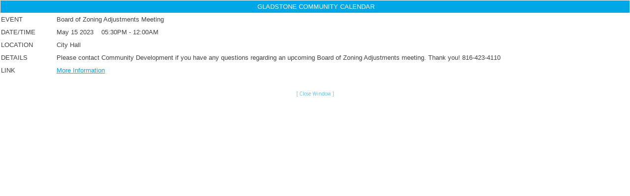

--- FILE ---
content_type: text/html; charset=UTF-8
request_url: https://www.gladstone.mo.us/calpopup.php?id=2892&start=2023-05-15%2017:30:00
body_size: 1751
content:
<html>
<head><title>City of Gladstone</title>

<link rel="stylesheet" href="assets/css/main.css" />


<style>
#taxes
{
font-family:"Trebuchet MS", Arial, Helvetica, sans-serif;
border-collapse:collapse;
width: 100%;
}
table, td, th
{
border: 1px solid #fff;
padding: 1px;
}
th
{
font-size:0.8em;
text-align:center;
padding-top:5px;
padding-bottom:4px;
background-color:#00a7e6;
color:#ffffff;
}
td
{
font-size:1.0em;
}
table.top
{
verticle-align:top;
}
tr.alt td
{
color:#000;
background-color:#EAF2D2;
}

.HL { background: #BCE954; color: #000000; }

</style>

</head>
<body>

<table id='taxes'><tr bgcolor='#00a7e6'><td colspan=3'><div align='center'>&nbsp;<font color='#ffffff'>GLADSTONE COMMUNITY CALENDAR</font></div></td></tr><tr><td valign='top' class='popup_td'>EVENT</td><td>&nbsp;&nbsp;&nbsp;</td><td class='popup_td'>Board of Zoning Adjustments Meeting</td></tr><tr><td valign='top' class='popup_td'>DATE/TIME</td><td>&nbsp;&nbsp;&nbsp;</td><td class='popup_td'><font size='2'><b>May 15 2023 &nbsp;&nbsp;&nbsp;05:30PM - 12:00AM</b></font></td></tr><tr><td valign='top' class='popup_td'>LOCATION</td><td>&nbsp;&nbsp;&nbsp;</td><td class='popup_td'><b>City Hall</b></td></tr><tr><td valign='top' class='popup_td'>DETAILS</td><td>&nbsp;&nbsp;&nbsp;</td><td class='popup_td'><b>Please contact Community Development if you have any questions regarding an upcoming Board of Zoning Adjustments meeting. Thank you! 816-423-4110</b></td></tr><tr><td valign='top' class='popup_td'>LINK</td><td>&nbsp;&nbsp;&nbsp;</td><td class='popup_td'><a href='1' target='_blank'><u>More Information</u></a></td></tr></table>
<br><div align='center'><a href='JavaScript:window.close()'><font size='1'>[ Close Window ]</font></a></div>

</body>
</html>


--- FILE ---
content_type: text/css
request_url: https://www.gladstone.mo.us/assets/css/main.css
body_size: 48576
content:
@import url("https://fonts.googleapis.com/css?family=Open+Sans:300,300italic,400,400italic");
@import url("font-awesome.min.css");

/*
	Apex by Pixelarity
	pixelarity.com @pixelarity
	License: pixelarity.com/license
*/

/* Reset */

	html, body, div, span, applet, object, iframe, h1, h2, h3, h4, h5, h6, p, blockquote, pre, a, abbr, acronym, address, big, cite, code, del, dfn, em, img, ins, kbd, q, s, samp, small, strike, strong, sub, sup, tt, var, b, u, i, center, dl, dt, dd, ol, ul, li, fieldset, form, label, legend, table, caption, tbody, tfoot, thead, tr, th, td, article, aside, canvas, details, embed, figure, figcaption, footer, header, hgroup, menu, nav, output, ruby, section, summary, time, mark, audio, video {
		margin: 0;
		padding: 0;
		border: 0;
		font-size: 100%;
		font: inherit;
		vertical-align: baseline;
	}

	article, aside, details, figcaption, figure, footer, header, hgroup, menu, nav, section {
		display: block;
	}

	body {
		line-height: 1;
	}

	ol, ul {
		list-style: none;
	}

	blockquote, q {
		quotes: none;
	}

	blockquote:before, blockquote:after, q:before, q:after {
		content: '';
		content: none;
	}

	table {
		border-collapse: collapse;
		border-spacing: 0;
	}

	body {
		-webkit-text-size-adjust: none;
	}

/* Box Model */

	*, *:before, *:after {
		-moz-box-sizing: border-box;
		-webkit-box-sizing: border-box;
		box-sizing: border-box;
	}

/* Containers */

	.container {
		margin-left: auto;
		margin-right: auto;
	}

	.container.\31 25\25 {
		width: 100%;
		max-width: 1200px;
		min-width: 960px;
	}

	.container.\37 5\25 {
		width: 720px;
	}

	.container.\35 0\25 {
		width: 480px;
	}

	.container.\32 5\25 {
		width: 240px;
	}

	.container {
		width: 960px;
	}

	@media screen and (min-width: 737px) {

		.container.\31 25\25 {
			width: 100%;
			max-width: 1500px;
			min-width: 1200px;
		}

		.container.\37 5\25 {
			width: 900px;
		}

		.container.\35 0\25 {
			width: 600px;
		}

		.container.\32 5\25 {
			width: 300px;
		}

		.container {
			width: 1200px;
		}

	}

	@media screen and (min-width: 737px) and (max-width: 1200px) {

		.container.\31 25\25 {
			width: 100%;
			max-width: 1250px;
			min-width: 1000px;
		}

		.container.\37 5\25 {
			width: 750px;
		}

		.container.\35 0\25 {
			width: 500px;
		}

		.container.\32 5\25 {
			width: 250px;
		}

		.container {
			width: 1000px;
		}

	}

	@media screen and (max-width: 736px) {

		.container.\31 25\25 {
			width: 100%;
			max-width: 125%;
			min-width: 100%;
		}

		.container.\37 5\25 {
			width: 75%;
		}

		.container.\35 0\25 {
			width: 50%;
		}

		.container.\32 5\25 {
			width: 25%;
		}

		.container {
			width: 100% !important;
		}

	}

/* Grid */

	.row {
		border-bottom: solid 1px transparent;
		-moz-box-sizing: border-box;
		-webkit-box-sizing: border-box;
		box-sizing: border-box;
	}

	.row > * {
		float: left;
		-moz-box-sizing: border-box;
		-webkit-box-sizing: border-box;
		box-sizing: border-box;
	}

	.row:after, .row:before {
		content: '';
		display: block;
		clear: both;
		height: 0;
	}

	.row.uniform > * > :first-child {
		margin-top: 0;
	}

	.row.uniform > * > :last-child {
		margin-bottom: 0;
	}

	.row.\30 \25 > * {
		padding: 0 0 0 0px;
	}

	.row.\30 \25 {
		margin: 0 0 -1px 0px;
	}

	.row.uniform.\30 \25 > * {
		padding: 0px 0 0 0px;
	}

	.row.uniform.\30 \25 {
		margin: 0px 0 -1px 0px;
	}

	.row > * {
		padding: 0 0 0 40px;
	}

	.row {
		margin: 0 0 -1px -40px;
	}

	.row.uniform > * {
		padding: 40px 0 0 40px;
	}

	.row.uniform {
		margin: -40px 0 -1px -40px;
	}

	.row.\32 00\25 > * {
		padding: 0 0 0 80px;
	}

	.row.\32 00\25 {
		margin: 0 0 -1px -80px;
	}

	.row.uniform.\32 00\25 > * {
		padding: 80px 0 0 80px;
	}

	.row.uniform.\32 00\25 {
		margin: -80px 0 -1px -80px;
	}

	.row.\31 50\25 > * {
		padding: 0 0 0 60px;
	}

	.row.\31 50\25 {
		margin: 0 0 -1px -60px;
	}

	.row.uniform.\31 50\25 > * {
		padding: 60px 0 0 60px;
	}

	.row.uniform.\31 50\25 {
		margin: -60px 0 -1px -60px;
	}

	.row.\35 0\25 > * {
		padding: 0 0 0 20px;
	}

	.row.\35 0\25 {
		margin: 0 0 -1px -20px;
	}

	.row.uniform.\35 0\25 > * {
		padding: 20px 0 0 20px;
	}

	.row.uniform.\35 0\25 {
		margin: -20px 0 -1px -20px;
	}

	.row.\32 5\25 > * {
		padding: 0 0 0 10px;
	}

	.row.\32 5\25 {
		margin: 0 0 -1px -10px;
	}

	.row.uniform.\32 5\25 > * {
		padding: 10px 0 0 10px;
	}

	.row.uniform.\32 5\25 {
		margin: -10px 0 -1px -10px;
	}

	.\31 2u, .\31 2u\24 {
		width: 100%;
		clear: none;
		margin-left: 0;
	}

	.\31 1u, .\31 1u\24 {
		width: 91.6666666667%;
		clear: none;
		margin-left: 0;
	}

	.\31 0u, .\31 0u\24 {
		width: 83.3333333333%;
		clear: none;
		margin-left: 0;
	}

	.\39 u, .\39 u\24 {
		width: 75%;
		clear: none;
		margin-left: 0;
	}

	.\38 u, .\38 u\24 {
		width: 66.6666666667%;
		clear: none;
		margin-left: 0;
	}

	.\37 u, .\37 u\24 {
		width: 58.3333333333%;
		clear: none;
		margin-left: 0;
	}

	.\36 u, .\36 u\24 {
		width: 50%;
		clear: none;
		margin-left: 0;
	}

	.\35 u, .\35 u\24 {
		width: 41.6666666667%;
		clear: none;
		margin-left: 0;
	}

	.\34 u, .\34 u\24 {
		width: 33.3333333333%;
		clear: none;
		margin-left: 0;
	}

	.\33 u, .\33 u\24 {
		width: 25%;
		clear: none;
		margin-left: 0;
	}

	.\32 u, .\32 u\24 {
		width: 16.6666666667%;
		clear: none;
		margin-left: 0;
	}

	.\31 u, .\31 u\24 {
		width: 8.3333333333%;
		clear: none;
		margin-left: 0;
	}

	.\31 2u\24 + *,
	.\31 1u\24 + *,
	.\31 0u\24 + *,
	.\39 u\24 + *,
	.\38 u\24 + *,
	.\37 u\24 + *,
	.\36 u\24 + *,
	.\35 u\24 + *,
	.\34 u\24 + *,
	.\33 u\24 + *,
	.\32 u\24 + *,
	.\31 u\24 + * {
		clear: left;
	}

	.\-11u {
		margin-left: 91.66667%;
	}

	.\-10u {
		margin-left: 83.33333%;
	}

	.\-9u {
		margin-left: 75%;
	}

	.\-8u {
		margin-left: 66.66667%;
	}

	.\-7u {
		margin-left: 58.33333%;
	}

	.\-6u {
		margin-left: 50%;
	}

	.\-5u {
		margin-left: 41.66667%;
	}

	.\-4u {
		margin-left: 33.33333%;
	}

	.\-3u {
		margin-left: 25%;
	}

	.\-2u {
		margin-left: 16.66667%;
	}

	.\-1u {
		margin-left: 8.33333%;
	}

	@media screen and (min-width: 737px) {

		.row > * {
			padding: 25px 0 0 25px;
		}

		.row {
			margin: -25px 0 -1px -25px;
		}

		.row.uniform > * {
			padding: 25px 0 0 25px;
		}

		.row.uniform {
			margin: -25px 0 -1px -25px;
		}

		.row.\32 00\25 > * {
			padding: 50px 0 0 50px;
		}

		.row.\32 00\25 {
			margin: -50px 0 -1px -50px;
		}

		.row.uniform.\32 00\25 > * {
			padding: 50px 0 0 50px;
		}

		.row.uniform.\32 00\25 {
			margin: -50px 0 -1px -50px;
		}

		.row.\31 50\25 > * {
			padding: 37.5px 0 0 37.5px;
		}

		.row.\31 50\25 {
			margin: -37.5px 0 -1px -37.5px;
		}

		.row.uniform.\31 50\25 > * {
			padding: 37.5px 0 0 37.5px;
		}

		.row.uniform.\31 50\25 {
			margin: -37.5px 0 -1px -37.5px;
		}

		.row.\35 0\25 > * {
			padding: 12.5px 0 0 12.5px;
		}

		.row.\35 0\25 {
			margin: -12.5px 0 -1px -12.5px;
		}

		.row.uniform.\35 0\25 > * {
			padding: 12.5px 0 0 12.5px;
		}

		.row.uniform.\35 0\25 {
			margin: -12.5px 0 -1px -12.5px;
		}

		.row.\32 5\25 > * {
			padding: 6.25px 0 0 6.25px;
		}

		.row.\32 5\25 {
			margin: -6.25px 0 -1px -6.25px;
		}

		.row.uniform.\32 5\25 > * {
			padding: 6.25px 0 0 6.25px;
		}

		.row.uniform.\32 5\25 {
			margin: -6.25px 0 -1px -6.25px;
		}

		.\31 2u\28desktop\29, .\31 2u\24\28desktop\29 {
			width: 100%;
			clear: none;
			margin-left: 0;
		}

		.\31 1u\28desktop\29, .\31 1u\24\28desktop\29 {
			width: 91.6666666667%;
			clear: none;
			margin-left: 0;
		}

		.\31 0u\28desktop\29, .\31 0u\24\28desktop\29 {
			width: 83.3333333333%;
			clear: none;
			margin-left: 0;
		}

		.\39 u\28desktop\29, .\39 u\24\28desktop\29 {
			width: 75%;
			clear: none;
			margin-left: 0;
		}

		.\38 u\28desktop\29, .\38 u\24\28desktop\29 {
			width: 66.6666666667%;
			clear: none;
			margin-left: 0;
		}

		.\37 u\28desktop\29, .\37 u\24\28desktop\29 {
			width: 58.3333333333%;
			clear: none;
			margin-left: 0;
		}

		.\36 u\28desktop\29, .\36 u\24\28desktop\29 {
			width: 50%;
			clear: none;
			margin-left: 0;
		}

		.\35 u\28desktop\29, .\35 u\24\28desktop\29 {
			width: 41.6666666667%;
			clear: none;
			margin-left: 0;
		}

		.\34 u\28desktop\29, .\34 u\24\28desktop\29 {
			width: 33.3333333333%;
			clear: none;
			margin-left: 0;
		}

		.\33 u\28desktop\29, .\33 u\24\28desktop\29 {
			width: 25%;
			clear: none;
			margin-left: 0;
		}

		.\32 u\28desktop\29, .\32 u\24\28desktop\29 {
			width: 16.6666666667%;
			clear: none;
			margin-left: 0;
		}

		.\31 u\28desktop\29, .\31 u\24\28desktop\29 {
			width: 8.3333333333%;
			clear: none;
			margin-left: 0;
		}

		.\31 2u\24\28desktop\29 + *,
		.\31 1u\24\28desktop\29 + *,
		.\31 0u\24\28desktop\29 + *,
		.\39 u\24\28desktop\29 + *,
		.\38 u\24\28desktop\29 + *,
		.\37 u\24\28desktop\29 + *,
		.\36 u\24\28desktop\29 + *,
		.\35 u\24\28desktop\29 + *,
		.\34 u\24\28desktop\29 + *,
		.\33 u\24\28desktop\29 + *,
		.\32 u\24\28desktop\29 + *,
		.\31 u\24\28desktop\29 + * {
			clear: left;
		}

		.\-11u\28desktop\29 {
			margin-left: 91.66667%;
		}

		.\-10u\28desktop\29 {
			margin-left: 83.33333%;
		}

		.\-9u\28desktop\29 {
			margin-left: 75%;
		}

		.\-8u\28desktop\29 {
			margin-left: 66.66667%;
		}

		.\-7u\28desktop\29 {
			margin-left: 58.33333%;
		}

		.\-6u\28desktop\29 {
			margin-left: 50%;
		}

		.\-5u\28desktop\29 {
			margin-left: 41.66667%;
		}

		.\-4u\28desktop\29 {
			margin-left: 33.33333%;
		}

		.\-3u\28desktop\29 {
			margin-left: 25%;
		}

		.\-2u\28desktop\29 {
			margin-left: 16.66667%;
		}

		.\-1u\28desktop\29 {
			margin-left: 8.33333%;
		}

	}

	@media screen and (min-width: 737px) and (max-width: 1200px) {

		.row > * {
			padding: 25px 0 0 25px;
		}

		.row {
			margin: -25px 0 -1px -25px;
		}

		.row.uniform > * {
			padding: 25px 0 0 25px;
		}

		.row.uniform {
			margin: -25px 0 -1px -25px;
		}

		.row.\32 00\25 > * {
			padding: 50px 0 0 50px;
		}

		.row.\32 00\25 {
			margin: -50px 0 -1px -50px;
		}

		.row.uniform.\32 00\25 > * {
			padding: 50px 0 0 50px;
		}

		.row.uniform.\32 00\25 {
			margin: -50px 0 -1px -50px;
		}

		.row.\31 50\25 > * {
			padding: 37.5px 0 0 37.5px;
		}

		.row.\31 50\25 {
			margin: -37.5px 0 -1px -37.5px;
		}

		.row.uniform.\31 50\25 > * {
			padding: 37.5px 0 0 37.5px;
		}

		.row.uniform.\31 50\25 {
			margin: -37.5px 0 -1px -37.5px;
		}

		.row.\35 0\25 > * {
			padding: 12.5px 0 0 12.5px;
		}

		.row.\35 0\25 {
			margin: -12.5px 0 -1px -12.5px;
		}

		.row.uniform.\35 0\25 > * {
			padding: 12.5px 0 0 12.5px;
		}

		.row.uniform.\35 0\25 {
			margin: -12.5px 0 -1px -12.5px;
		}

		.row.\32 5\25 > * {
			padding: 6.25px 0 0 6.25px;
		}

		.row.\32 5\25 {
			margin: -6.25px 0 -1px -6.25px;
		}

		.row.uniform.\32 5\25 > * {
			padding: 6.25px 0 0 6.25px;
		}

		.row.uniform.\32 5\25 {
			margin: -6.25px 0 -1px -6.25px;
		}

		.\31 2u\28tablet\29, .\31 2u\24\28tablet\29 {
			width: 100%;
			clear: none;
			margin-left: 0;
		}

		.\31 1u\28tablet\29, .\31 1u\24\28tablet\29 {
			width: 91.6666666667%;
			clear: none;
			margin-left: 0;
		}

		.\31 0u\28tablet\29, .\31 0u\24\28tablet\29 {
			width: 83.3333333333%;
			clear: none;
			margin-left: 0;
		}

		.\39 u\28tablet\29, .\39 u\24\28tablet\29 {
			width: 75%;
			clear: none;
			margin-left: 0;
		}

		.\38 u\28tablet\29, .\38 u\24\28tablet\29 {
			width: 66.6666666667%;
			clear: none;
			margin-left: 0;
		}

		.\37 u\28tablet\29, .\37 u\24\28tablet\29 {
			width: 58.3333333333%;
			clear: none;
			margin-left: 0;
		}

		.\36 u\28tablet\29, .\36 u\24\28tablet\29 {
			width: 50%;
			clear: none;
			margin-left: 0;
		}

		.\35 u\28tablet\29, .\35 u\24\28tablet\29 {
			width: 41.6666666667%;
			clear: none;
			margin-left: 0;
		}

		.\34 u\28tablet\29, .\34 u\24\28tablet\29 {
			width: 33.3333333333%;
			clear: none;
			margin-left: 0;
		}

		.\33 u\28tablet\29, .\33 u\24\28tablet\29 {
			width: 25%;
			clear: none;
			margin-left: 0;
		}

		.\32 u\28tablet\29, .\32 u\24\28tablet\29 {
			width: 16.6666666667%;
			clear: none;
			margin-left: 0;
		}

		.\31 u\28tablet\29, .\31 u\24\28tablet\29 {
			width: 8.3333333333%;
			clear: none;
			margin-left: 0;
		}

		.\31 2u\24\28tablet\29 + *,
		.\31 1u\24\28tablet\29 + *,
		.\31 0u\24\28tablet\29 + *,
		.\39 u\24\28tablet\29 + *,
		.\38 u\24\28tablet\29 + *,
		.\37 u\24\28tablet\29 + *,
		.\36 u\24\28tablet\29 + *,
		.\35 u\24\28tablet\29 + *,
		.\34 u\24\28tablet\29 + *,
		.\33 u\24\28tablet\29 + *,
		.\32 u\24\28tablet\29 + *,
		.\31 u\24\28tablet\29 + * {
			clear: left;
		}

		.\-11u\28tablet\29 {
			margin-left: 91.66667%;
		}

		.\-10u\28tablet\29 {
			margin-left: 83.33333%;
		}

		.\-9u\28tablet\29 {
			margin-left: 75%;
		}

		.\-8u\28tablet\29 {
			margin-left: 66.66667%;
		}

		.\-7u\28tablet\29 {
			margin-left: 58.33333%;
		}

		.\-6u\28tablet\29 {
			margin-left: 50%;
		}

		.\-5u\28tablet\29 {
			margin-left: 41.66667%;
		}

		.\-4u\28tablet\29 {
			margin-left: 33.33333%;
		}

		.\-3u\28tablet\29 {
			margin-left: 25%;
		}

		.\-2u\28tablet\29 {
			margin-left: 16.66667%;
		}

		.\-1u\28tablet\29 {
			margin-left: 8.33333%;
		}

	}

	@media screen and (max-width: 736px) {

		.row > * {
			padding: 15px 0 0 15px;
		}

		.row {
			margin: -15px 0 -1px -15px;
		}

		.row.uniform > * {
			padding: 15px 0 0 15px;
		}

		.row.uniform {
			margin: -15px 0 -1px -15px;
		}

		.row.\32 00\25 > * {
			padding: 30px 0 0 30px;
		}

		.row.\32 00\25 {
			margin: -30px 0 -1px -30px;
		}

		.row.uniform.\32 00\25 > * {
			padding: 30px 0 0 30px;
		}

		.row.uniform.\32 00\25 {
			margin: -30px 0 -1px -30px;
		}

		.row.\31 50\25 > * {
			padding: 22.5px 0 0 22.5px;
		}

		.row.\31 50\25 {
			margin: -22.5px 0 -1px -22.5px;
		}

		.row.uniform.\31 50\25 > * {
			padding: 22.5px 0 0 22.5px;
		}

		.row.uniform.\31 50\25 {
			margin: -22.5px 0 -1px -22.5px;
		}

		.row.\35 0\25 > * {
			padding: 7.5px 0 0 7.5px;
		}

		.row.\35 0\25 {
			margin: -7.5px 0 -1px -7.5px;
		}

		.row.uniform.\35 0\25 > * {
			padding: 7.5px 0 0 7.5px;
		}

		.row.uniform.\35 0\25 {
			margin: -7.5px 0 -1px -7.5px;
		}

		.row.\32 5\25 > * {
			padding: 3.75px 0 0 3.75px;
		}

		.row.\32 5\25 {
			margin: -3.75px 0 -1px -3.75px;
		}

		.row.uniform.\32 5\25 > * {
			padding: 3.75px 0 0 3.75px;
		}

		.row.uniform.\32 5\25 {
			margin: -3.75px 0 -1px -3.75px;
		}

		.\31 2u\28mobile\29, .\31 2u\24\28mobile\29 {
			width: 100%;
			clear: none;
			margin-left: 0;
		}

		.\31 1u\28mobile\29, .\31 1u\24\28mobile\29 {
			width: 91.6666666667%;
			clear: none;
			margin-left: 0;
		}

		.\31 0u\28mobile\29, .\31 0u\24\28mobile\29 {
			width: 83.3333333333%;
			clear: none;
			margin-left: 0;
		}

		.\39 u\28mobile\29, .\39 u\24\28mobile\29 {
			width: 75%;
			clear: none;
			margin-left: 0;
		}

		.\38 u\28mobile\29, .\38 u\24\28mobile\29 {
			width: 66.6666666667%;
			clear: none;
			margin-left: 0;
		}

		.\37 u\28mobile\29, .\37 u\24\28mobile\29 {
			width: 58.3333333333%;
			clear: none;
			margin-left: 0;
		}

		.\36 u\28mobile\29, .\36 u\24\28mobile\29 {
			width: 50%;
			clear: none;
			margin-left: 0;
		}

		.\35 u\28mobile\29, .\35 u\24\28mobile\29 {
			width: 41.6666666667%;
			clear: none;
			margin-left: 0;
		}

		.\34 u\28mobile\29, .\34 u\24\28mobile\29 {
			width: 33.3333333333%;
			clear: none;
			margin-left: 0;
		}

		.\33 u\28mobile\29, .\33 u\24\28mobile\29 {
			width: 25%;
			clear: none;
			margin-left: 0;
		}

		.\32 u\28mobile\29, .\32 u\24\28mobile\29 {
			width: 16.6666666667%;
			clear: none;
			margin-left: 0;
		}

		.\31 u\28mobile\29, .\31 u\24\28mobile\29 {
			width: 8.3333333333%;
			clear: none;
			margin-left: 0;
		}

		.\31 2u\24\28mobile\29 + *,
		.\31 1u\24\28mobile\29 + *,
		.\31 0u\24\28mobile\29 + *,
		.\39 u\24\28mobile\29 + *,
		.\38 u\24\28mobile\29 + *,
		.\37 u\24\28mobile\29 + *,
		.\36 u\24\28mobile\29 + *,
		.\35 u\24\28mobile\29 + *,
		.\34 u\24\28mobile\29 + *,
		.\33 u\24\28mobile\29 + *,
		.\32 u\24\28mobile\29 + *,
		.\31 u\24\28mobile\29 + * {
			clear: left;
		}

		.\-11u\28mobile\29 {
			margin-left: 91.66667%;
		}

		.\-10u\28mobile\29 {
			margin-left: 83.33333%;
		}

		.\-9u\28mobile\29 {
			margin-left: 75%;
		}

		.\-8u\28mobile\29 {
			margin-left: 66.66667%;
		}

		.\-7u\28mobile\29 {
			margin-left: 58.33333%;
		}

		.\-6u\28mobile\29 {
			margin-left: 50%;
		}

		.\-5u\28mobile\29 {
			margin-left: 41.66667%;
		}

		.\-4u\28mobile\29 {
			margin-left: 33.33333%;
		}

		.\-3u\28mobile\29 {
			margin-left: 25%;
		}

		.\-2u\28mobile\29 {
			margin-left: 16.66667%;
		}

		.\-1u\28mobile\29 {
			margin-left: 8.33333%;
		}

	}

/* Basic */

	body, input, textarea {
		font-family: 'Open Sans', sans-serif;
		font-weight: 300;
	}

	body {
		background: #fff;
		color: #404040;
		font-size: 10pt;
		line-height: 1.75em;
	}

	a {
		color: #00a6eb;
		text-decoration: none;
	}

		a:hover {
			text-decoration: underline;
		}

	h1, h2, h3, h4, h5, h6 {
		font-weight: 300;
		color: #373737;
	}

	h3 {
		font-weight: 400;
		margin: 0 0 0.5em 0;
	}

	p, ul {
		margin-bottom: 3em;
	}

	form input, form select {
		-webkit-appearance: none;
		border-radius: 0;
	}

	form input {
		-moz-box-sizing: border-box;
		-webkit-box-sizing: border-box;
		-ms-box-sizing: border-box;
		box-sizing: border-box;
		border: solid 1px #d9d9d9;
		padding: 0.5em 1em 0.5em 1em;
	}

		form input.button {
			cursor: pointer;
		}

	.grid-spaced > .row {
		margin-bottom: 2em;
	}

		.grid-spaced > .row:last-child {
			margin-bottom: 0;
		}

	.date {
		font-style: italic;
		color: #a0a0a0;
	}

	.image {
		display: inline-block;
		border: solid 1px #d9d9d9;
		padding: 3px;
	}

		.image img {
			display: block;
		}

	.image-fit {
		display: block;
		margin: 0 0 2em 0;
	}

		.image-fit img {
			width: 100%;
		}

	.align-left {
		float: left;
		margin-right: 2em;
	}

	.blocks a {
		-moz-transition: background-color .25s ease-in-out;
		-webkit-transition: background-color .25s ease-in-out;
		-ms-transition: background-color .25s ease-in-out;
		transition: background-color .25s ease-in-out;
		position: relative;
		display: block;
		color: #fff;
		text-decoration: none;
		padding: 3em 7em 3em 2em;
		margin: 0 0 0.5em 0;
		outline: 0;
	}

		.blocks a:after {
			content: "\f0a9";
			font-family: FontAwesome;
			text-decoration: none;
			font-size: 55px;
			font-style: normal;
			font-weight: normal;
			line-height: 1;
			-webkit-font-smoothing: antialiased;
			-moz-osx-font-smoothing: grayscale;
			display: block;
			width: 48px;
			height: 48px;
			position: absolute;
		}

	.blocks p {
		font-size: 1.25em;
		margin: 0;
		color: rgba(255, 255, 255, 0.8);
	}

	.blocks h2 {
		color: #fff;
		font-size: 2.25em;
		letter-spacing: -1px;
		margin: 0 0 0.5em 0;
		line-height: 1em;
	}

	.blocks .one {
		background: #00a6eb;
	}

		.blocks .one:hover {
			background: #10b6fb;
		}

	.blocks .two {
		background: #8cba00;
	}

		.blocks .two:hover {
			background: #9cca10;
		}

	.blocks .three {
		background: #663366 url("images/overlay.png");
	}

		.blocks .three:hover {
			background: #773c77;
		}


	.blocks .four {
		background: #9f7e00;
	}

		.blocks .four:hover {
			background: #b99200;
		}



	.blocks .five {
		background: #5d5abf;
	}

		.blocks .five:hover {
			background: #817fcd;
		}


	.blocks .six {
		background: #bcbf5a;
	}

		.blocks .six:hover {
			background: #cbcd7f;
		}


	.blocks .seven{
		background: #ff2500;
	}

		.blocks .seven:hover {
			background: #ff5133;
		}


	.blocks .eight{
		background: #00670f;
	}

		.blocks .eight:hover {
			background: #008013;

		}

	.blocks .nine{
                background: #003366;
        }

                .blocks .nine:hover {
                        background: #004d99;
                }





	ul.style1 li {
		border-top: solid 1px #d9d9d9;
		padding: 1.5em 0 0 0;
		margin: 1.5em 0 0 0;
	}

		ul.style1 li:after {
			content: '';
			display: block;
			clear: both;
		}

		ul.style1 li:first-child {
			padding-top: 0;
			border-top: 0;
		}

	ul.style1 p {
		margin: 0 0 0.5em 0;
	}

	ul.style2 li {
		/*border-top: solid 1px #d9d9d9;*/
		/* padding: 1em 0 0 0; */
		margin: 1em 0 0 0;
		font-weight: 200;
		
	}

		ul.style2 li:after {
			content: '';
			display: block;
			clear: both;
		}

		ul.style2 li:first-child {
			padding-top: 0;
			border-top: 0;
		}



	ul.style3 li {
		border-top: solid 1px #eee;
		padding: 1.5em 0 0 0;
		margin: 1.5em 0 0 0;
		
	}

		ul.style3 li:after {
			content: '';
			display: block;
			clear: both;
		}

		ul.style3 li:first-child {
			padding-top: 0;
			border-top: 0;
		}

	ul.style3 p {
		margin: 0 0 0.5em 0;
	}



	ul.posts h3 {
		margin: 0.25em 0 0.25em 0;
	}

	ul.posts p {
		margin-bottom: 0.1em;
	}

	ul.contact li {
		position: relative;
		margin: 0 0 2.1em 0;
		padding: 0 0 0 60px;
	}

		ul.contact li:before {
			font-family: FontAwesome;
			font-size: 1.25em;
			text-decoration: none;
			font-style: normal;
			font-weight: normal;
			line-height: 1;
			-webkit-font-smoothing: antialiased;
			-moz-osx-font-smoothing: grayscale;
			display: block;
			position: absolute;
			left: 0;
			top: 0;
			width: 32px;
			height: 32px;
			background: #676767;
			color: #fff;
			line-height: 32px;
			text-align: center;
		}

		ul.contact li:after {
			content: '';
			display: block;
			clear: both;
		}

	.button {
		-moz-transition: background-color .25s ease-in-out;
		-webkit-transition: background-color .25s ease-in-out;
		-ms-transition: background-color .25s ease-in-out;
		transition: background-color .25s ease-in-out;
		position: relative;
		display: inline-block;
		background: #00A6EB;
		color: #fff;
		padding: 1.2em 3.25em 1.2em 1.75em;
		text-decoration: none;
		font-size: 1.1em;
		outline: 0;
	}

		.button:hover {
			background: #10b6fb;
		}

		.button:before {
			content: '';
			display: block;
			position: absolute;
			right: 1.75em;
			bottom: 1.6em;
			border-left: solid 5px #fff;
			border-top: solid 5px transparent;
			border-bottom: solid 5px transparent;
		}

	.button-alt {
		background: #2f2f2f url("images/overlay.png");
	}

		.button-alt:hover {
			background: #3f3f3f;
		}




.button2 {
		-moz-transition: background-color .25s ease-in-out;
		-webkit-transition: background-color .25s ease-in-out;
		-ms-transition: background-color .25s ease-in-out;
		transition: background-color .25s ease-in-out;
		position: relative;
		display: inline-block;
		background: #007629;
		color: #fff;
		padding: 1.2em 3.25em 1.2em 1.75em;
		text-decoration: none;
		font-size: 1.1em;
		outline: 0;
	}

		.button2:hover {
			background: #009032;
		}

		.button2:before {
			content: '';
			display: block;
			position: absolute;
			right: 1.75em;
			bottom: 1.6em;
			border-left: solid 5px #fff;
			border-top: solid 5px transparent;
			border-bottom: solid 5px transparent;
		}

	.button2-alt {
		background: #2f2f2f url("images/overlay.png");
	}

		.button2-alt:hover {
			background: #3f3f3f;
		}


/* Icons */

	.icon {
		text-decoration: none;
	}

		.icon:before {
			display: inline-block;
			font-family: FontAwesome;
			font-size: 1.25em;
			text-decoration: none;
			font-style: normal;
			font-weight: normal;
			line-height: 1;
			-webkit-font-smoothing: antialiased;
			-moz-osx-font-smoothing: grayscale;
		}

/* Desktop */

	@media screen and (min-width: 737px) {

		/* Basic */

			h2 {
				font-size: 2.25em;
				letter-spacing: -2px;
				margin: 0 0 1.5em 0;
			}

			h3 {
				font-size: 1em;
			}

			.side-padded, .right-sidebar {
				padding-left: 2em;
			}

			.left-sidebar {
				padding-right: 2em;
			}

			section > :last-child, article > :last-child {
				margin-bottom: 0;
			}

			.blocks a:after {
				right: 25px;
				bottom: 40px;
			}

		/* Wrappers */

			#header-wrapper {
				background: #00a6eb;
				padding: 2em 0;
			}

			#banner-wrapper {
				position: relative;
				background: #2f2f2f url("images/overlay.png");
				padding: 4em 0 4em 0;
			}

				#banner-wrapper:before {
					content: '';
					display: block;
					position: absolute;
					left: 0;
					top: 0;
					width: 100%;
					height: 100%;
					background: url("images/highlight.png") bottom center no-repeat;
					background-size: 1800px 100%;
				}

			#search-wrapper {
				background: #f6f6f6;
				border-bottom: solid 1px #d9d9d9;
				padding: 1.5em 0 1.5em 0;
			}

			#main-wrapper {
				padding: 6em 0 6em 0;
			}

			#footer-wrapper {
				background: #f6f6f6;
				border-top: solid 1px #d9d9d9;
				padding: 5em 0 5em 0;
			}

		/* Header */

			#page-header {
				color: #fff;
				position: relative;
			}

				#page-header h1 {
					font-size: 2em;
					letter-spacing: -2px;
				}

					#page-header h1 a {
						text-decoration: none;
					}

					#page-header h1 span {
						font-weight: 400;
					}

				#page-header a {
					color: #fff;
				}

				#page-header nav {
					position: absolute;
					right: 0;
					top: 0;
				}

					#page-header nav ul li {
						display: inline-block;
						margin-left: 1.5em;
						font-size: 1.1em;
					}

						#page-header nav ul li a {
							-moz-transition: background-color .25s ease-in-out;
							-webkit-transition: background-color .25s ease-in-out;
							-ms-transition: background-color .25s ease-in-out;
							transition: background-color .25s ease-in-out;
							outline: 0;
							position: relative;
							text-decoration: none;
							padding: 0.5em 1em 0.5em 1em;
						}

						#page-header nav ul li.active a, #page-header nav ul li:hover a {
							background: rgba(0, 0, 0, 0.15);
						}

						#page-header nav ul li .arrow {
							padding-right: 2.5em;
						}

							#page-header nav ul li .arrow:after {
								position: absolute;
								display: inline-block;
								content: '';
								border-top: solid 5px #fff;
								border-left: solid 5px transparent;
								border-right: solid 5px transparent;
								top: 1.15em;
								right: 1em;
							}

					#page-header nav > ul > li > ul {
						display: none;
					}

			.dropotron {
				background: #00a6eb;
				background: rgba(0, 166, 235, 0.9);
				padding: 1em 0.5em 1em 0.5em;
				line-height: 3em;
				box-shadow: 0px 3px 3px 0px rgba(0, 0, 0, 0.15);
			}

				.dropotron a, .dropotron span {
					-moz-transition: background-color .25s ease-in-out;
					-webkit-transition: background-color .25s ease-in-out;
					-ms-transition: background-color .25s ease-in-out;
					transition: background-color .25s ease-in-out;
					position: relative;
					display: block;
					text-decoration: none;
					color: #fff;
					font-size: 1.1em;
					padding: 0 3em 0 1em;
				}

				.dropotron .arrow:before {
					content: '';
					display: block;
					position: absolute;
					right: 1em;
					bottom: 1em;
					border-left: solid 5px #fff;
					border-top: solid 5px transparent;
					border-bottom: solid 5px transparent;
				}

				.dropotron li:hover > a, .dropotron li:hover > span {
					background: rgba(0, 0, 0, 0.15);
				}

				.dropotron.level-0 {
					margin-top: 1.9em;
				}
				
				
				
				

		/* Banner */

			#banner {
				position: relative;
				width: 100%;
				overflow: hidden;
				box-shadow: 0px 0px 8px 0px rgba(0, 0, 0, 0.35);
				height: 440px;
			}

				#banner .nav-next, #banner .nav-previous {
					-moz-transition: background-color .25s ease-in-out;
					-webkit-transition: background-color .25s ease-in-out;
					-ms-transition: background-color .25s ease-in-out;
					transition: background-color .25s ease-in-out;
					position: absolute;
					width: 52px;
					height: 64px;
					z-index: 3;
					opacity: 0;
					cursor: pointer;
					text-align: center;
					line-height: 64px;
				}

					#banner .nav-next:before, #banner .nav-previous:before {
						font-family: FontAwesome;
						text-decoration: none;
						font-size: 72px;
						font-style: normal;
						font-weight: normal;
						-webkit-font-smoothing: antialiased;
						-moz-osx-font-smoothing: grayscale;
						color: #fff;
					}

					#banner .nav-next:hover, #banner .nav-previous:hover {
						opacity: 1.0;
					}

				#banner:hover .nav-next, #banner:hover .nav-previous {
					opacity: 0.45;
				}

				#banner .nav-next {
					bottom: 20px;
					right: 20px;
				}

					#banner .nav-next:before {
						content: "\f105";
					}

				#banner .nav-previous {
					bottom: 20px;
					right: 72px;
				}

					#banner .nav-previous:before {
						content: "\f104";
					}

				#banner .captions {
					position: absolute;
					background: #00a6eb;
					background: rgba(0, 166, 235, 0.3);
					padding: 4em 7em 2.5em 2.5em;
					bottom: 1.5em;
					left: 1.5em;
					color: #fff;
					width: 50%;
					z-index: 1;
				}

					#banner .captions:after {
						content: "\f0a9";
						font-family: FontAwesome;
						text-decoration: none;
						font-size: 55px;
						font-style: normal;
						font-weight: normal;
						line-height: 1;
						-webkit-font-smoothing: antialiased;
						-moz-osx-font-smoothing: grayscale;
						cursor: default;
						display: block;
						width: 48px;
						height: 48px;
						position: absolute;
						right: 30px;
						bottom: 40px;
					}

					#banner .captions .caption-line-1 {
						display: block;
						font-size: 3em;
						letter-spacing: -3px;
						margin: 0 0 0.75em 0;
					}

					#banner .captions .caption-line-2 {
						display: block;
						font-size: 1.5em;
						letter-spacing: -1px;
						line-height: 1.5em;
						color: rgba(255, 255, 255, 0.8);
					}


				#banner .slide .caption-1, #banner .slide .caption-2 {
					display: none;
				}

				#banner .slide img {
					display: block;
					width: 1200px;
				}

				#banner .slide .link {
					position: absolute;
					text-indent: -9999px;
					top: 0;
					left: 0;
					width: 100%;
					height: 100%;
					z-index: 2;
				}
	/* Search */

			#search {
				position: relative;
			}

				#search span {
					position: absolute;
					left: 0;
					bottom: 0.5em;
				}

				#search form {
					overflow: hidden;
					position: relative;
				}

					/* #search form input.text {
						display: block;
						width: 100%;
						height: 34px;
					} */

					/* #search form input.button {
						width: 34px;
						height: 34px;
						position: absolute;
						right: 0;
						top: 0;
						display: block;
						z-index: 1;
						border: 0;
						padding: 0;
						opacity: 0;
					} */

					/* #search form:before {
						content: "\f002";
						font-family: FontAwesome;
						text-decoration: none;
						font-size: 18px;
						font-style: normal;
						font-weight: normal;
						line-height: 1;
						-webkit-font-smoothing: antialiased;
						-moz-osx-font-smoothing: grayscale;
						position: absolute;
						right: 0;
						top: 0;
						z-index: 2;
						background: #00a6eb;
						color: #fff;
						width: 34px;
						height: 34px;
						line-height: 34px;
						text-align: center;
					} */
		

		/* Content */

			#content > section, #content > article {
				margin-bottom: 7.5em;
			}

				#content > section:last-child, #content > article:last-child {
					margin-bottom: 0;
				}

			#content section header, #content article header {
				border-top: solid 7px #00a6eb;
				padding-top: 2em;
				margin: 0 0 3em 0;
			}

				#content section header .byline, #content article header .byline {
					display: block;
					color: #707070;
					font-size: 1.25em;
				}

				#content section header h2, #content article header h2 {
					margin: 0 0 0.5em 0;
				}

			#content section.featured header .byline, #content article.featured header .byline {
				font-size: 2em;
				letter-spacing: -2px;
			}

			#content section.featured header h2, #content article.featured header h2 {
				font-size: 4em;
				letter-spacing: -3px;
				margin: 0.25em 0 0.75em 0;
			}

			#content section.featured h3, #content article.featured h3 {
				font-size: 1.5em;
				letter-spacing: -1px;
				margin: 0 0 1em 0;
				font-weight: 200;
			}

		/* Sidebar */

			#sidebar h2 {
				font-size: 1.75em;
				letter-spacing: -1px;
			}

			#sidebar > section {
				margin-bottom: 5em;
			}

				#sidebar > section:last-child {
					margin-bottom: 0;
				}

			#sidebar section header {
				border-top: solid 7px #00a6eb;
				padding-top: 3.5em;
				margin: 0 0 3em 0;
			}

				#sidebar section header h2 {
					margin: 0 0 0.5em 0;
				}

			#sidebar section.featured header h2 {
				font-size: 4em;
				letter-spacing: -3px;
				margin: 0.25em 0 0.75em 0;
			}

		/* Footer */

			#page-footer h2 {
				font-size: 1.75em;
				letter-spacing: -1px;
			}

			#page-footer section {
				margin: 0 0 5em 0;
			}

				#page-footer section h2 {
					margin: 0 0 1.5em 0;
				}

			#page-footer > section:last-child {
				margin-bottom: 0;
			}

			#page-footer a {
				color: #474747;
			}

		/* Copyright */

			#copyright {
				border-top: solid 1px #d9d9d9;
				text-align: center;
				padding: 5em 0 6em 0;
				color: #a0a0a0;
			}

	}

/* Tablet */

	@media screen and (min-width: 737px) and (max-width: 1200px) {

		/* Basic */

			body {
				min-width: 1000px;
				font-size: 9.5pt;
			}

			.blocks a {
				padding: 2em 7em 2em 2em;
				margin: 0 0 0.5em 0;
			}

				.blocks a:after {
					right: 20px;
					bottom: 25px;
				}

			.blocks p {
				font-size: 1em;
				margin: 0;
			}

			.blocks h2 {
				font-size: 2em;
				margin: 0 0 0.5em 0;
			}

		/* Wrappers */

			#header-wrapper {
				padding: 1em 0;
			}

			#banner-wrapper {
				padding: 2em 0 2em 0;
			}

				#banner-wrapper:before {
					background-size: 1400px 100%;
				}

			#search-wrapper {
				padding: 1.5em 0 1.5em 0;
			}

			#main-wrapper {
				padding: 3em 0 4em 0;
			}

			#footer-wrapper {
				padding: 4em 0 3em 0;
			}

		/* Header */

			#page-header h1 {
				font-size: 1.5em;
				letter-spacing: -1px;
			}

			#page-header nav ul li {
				margin-left: 0.5em;
			}

			.dropotron.level-0 {
				margin-top: 1em;
			}

		/* Banner */

			#banner {
				height: 352px;
			}

				#banner .nav-next {
					right: 10px;
					bottom: 30px;
				}

				#banner .nav-previous {
					right: 62px;
					bottom: 30px;
				}

				#banner .captions {
					padding: 3em 7em 2em 2em;
					bottom: 1.25em;
					left: 1.25em;
					color: #fff;
				}

					#banner .captions:after {
						right: 20px;
						bottom: 25px;
					}

					#banner .captions .caption-line-1 {
						font-size: 2.5em;
						letter-spacing: -2px;
					}

					#banner .captions .caption-line-2 {
						font-size: 1.25em;
						letter-spacing: -1px;
						line-height: 1.25em;
					}

				#banner .slide img {
					width: 1001px;
				}
				
				

		/* Content */

			#content > section, #content > article {
				margin-bottom: 4em;
			}

		/* Sidebar */

			#sidebar > section {
				margin-bottom: 4em;
			}

		/* Copyright */

			#copyright {
				padding: 3em 0 4em 0;
			}

	}

/* Mobile */

	#navPanel, #titleBar {
		display: none;
	}

	@media screen and (max-width: 736px) {

		/* Basic */

			html, body {
				overflow-x: hidden;
			}

			body {
				line-height: 1.75em;
				font-size: 9.5pt;
			}

			h2 {
				font-size: 1.5em;
				margin: 0 0 1.5em 0;
				letter-spacing: -1px;
			}

			section, article {
				clear: both;
				margin: 0 0 5em 0;
			}

			section > :last-child, section:last-child, article > :last-child, article:last-child {
				margin-bottom: 0 !important;
			}

			section header, article header {
				border-top: solid 5px #00a6eb;
				padding-top: 2em;
				margin: 0 0 2.5em 0;
			}

				section header .byline, article header .byline {
					display: block;
					color: #a0a0a0;
					font-size: 1.25em;
					line-height: 1em;
				}

				section header h2, article header h2 {
					margin: 0 0 0.5em 0 !important;
				}

			section.featured header .byline, article.featured header .byline {
				font-size: 1.5em;
				letter-spacing: -1px;
			}

			section.featured header h2, article.featured header h2 {
				font-size: 2em;
				letter-spacing: -2px;
				margin: 0.25em 0 0.75em 0;
				line-height: 1em;
			}

			.align-left {
				margin-bottom: 1em;
			}

			.image-fit-mobileOnly {
				display: block;
				margin: 0 0 2em 0;
				width: 100%;
			}

				.image-fit-mobileOnly img {
					width: 100%;
				}

			.button {
				-moz-box-sizing: border-box;
				-webkit-box-sizing: border-box;
				-ms-box-sizing: border-box;
				box-sizing: border-box;
				width: 100%;
				text-align: center;
				font-size: 1.25em;
			}

				.button:before {
					content: '';
					display: block;
					position: absolute;
					right: 1.75em;
					bottom: 1.6em;
					border-left: solid 5px #fff;
					border-top: solid 5px transparent;
					border-bottom: solid 5px transparent;
				}

			.blocks a {
				padding: 1.5em 6.3em 1.5em 1.3em;
				margin: 0 0 0.5em 0;
			}

				.blocks a:after {
					right: 20px;
					bottom: 20px;
				}

			.blocks p {
				font-size: 1em;
				margin: 0;
			}

			.blocks h2 {
				font-size: 2em;
				margin: 0 0 0.5em 0;
			}

		/* Wrappers */

			#header-wrapper {
				display: none;
			}

			#search-wrapper {
				background: #f6f6f6;
				border-bottom: solid 1px #d9d9d9;
				padding: 1.5em 20px 1.5em 20px;
			}

			#main-wrapper {
				padding: 4em 20px 4em 20px;
			}

			#footer-wrapper {
				background: #f6f6f6;
				border-top: solid 1px #d9d9d9;
				padding: 4em 20px 4em 20px;
			}

				#footer-wrapper section {
					margin-bottom: 5em !important;
				}

		/* Off-Canvas Navigation */

			#page-wrapper {
				-moz-backface-visibility: hidden;
				-webkit-backface-visibility: hidden;
				-ms-backface-visibility: hidden;
				backface-visibility: hidden;
				-moz-transition: -moz-transform 0.5s ease;
				-webkit-transition: -webkit-transform 0.5s ease;
				-ms-transition: -ms-transform 0.5s ease;
				transition: transform 0.5s ease;
				padding-bottom: 1px;
				padding-top: 44px;
			}

			#titleBar {
				-moz-backface-visibility: hidden;
				-webkit-backface-visibility: hidden;
				-ms-backface-visibility: hidden;
				backface-visibility: hidden;
				-moz-transition: -moz-transform 0.5s ease;
				-webkit-transition: -webkit-transform 0.5s ease;
				-ms-transition: -ms-transform 0.5s ease;
				transition: transform 0.5s ease;
				display: block;
				height: 44px;
				left: 0;
				position: fixed;
				top: 0;
				width: 100%;
				z-index: 10001;
				background: #00a6eb;
				color: #fff;
			}

				#titleBar .title {
					display: block;
					text-align: center;
					font-size: 1.25em;
					letter-spacing: -1px;
					line-height: 44px;
				}

					#titleBar .title span {
						font-weight: 400;
					}

				#titleBar .toggle {
					position: absolute;
					text-indent: -9999px;
					left: 0;
					top: 0;
					width: 70px;
					height: 50px;
				}

					#titleBar .toggle:before {
						content: '';
						display: block;
						position: absolute;
						background: rgba(0, 0, 0, 0.1) url("images/toggle.svg") 13px 10px no-repeat;
						width: 50px;
						height: 30px;
						top: 7px;
						left: 7px;
					}

					#titleBar .toggle:active:before {
						background-color: rgba(0, 0, 0, 0.3);
					}

			#navPanel {
				-moz-backface-visibility: hidden;
				-webkit-backface-visibility: hidden;
				-ms-backface-visibility: hidden;
				backface-visibility: hidden;
				-moz-transform: translateX(-275px);
				-webkit-transform: translateX(-275px);
				-ms-transform: translateX(-275px);
				transform: translateX(-275px);
				-moz-transition: -moz-transform 0.5s ease;
				-webkit-transition: -webkit-transform 0.5s ease;
				-ms-transition: -ms-transform 0.5s ease;
				transition: transform 0.5s ease;
				display: block;
				height: 100%;
				left: 0;
				overflow-y: auto;
				position: fixed;
				top: 0;
				width: 275px;
				z-index: 10002;
				background: #2f2f2f url("images/overlay.png");
				box-shadow: inset -3px 0px 3px 0px #282828;
			}

				#navPanel .link {
					display: block;
					color: #aaa;
					text-decoration: none;
					border-top: solid 1px rgba(255, 255, 255, 0.1);
					height: 44px;
					line-height: 44px;
					padding: 0 1.5em 0 1.5em;
				}

					#navPanel .link:first-child {
						border-top: 0;
					}

				#navPanel .indent-1 {
					display: inline-block;
					width: 1em;
				}

				#navPanel .indent-2 {
					display: inline-block;
					width: 2em;
				}

				#navPanel .indent-3 {
					display: inline-block;
					width: 3em;
				}

				#navPanel .indent-4 {
					display: inline-block;
					width: 4em;
				}

				#navPanel .indent-5 {
					display: inline-block;
					width: 5em;
				}

				#navPanel .depth-0 {
					color: #fff;
				}

			body.navPanel-visible #page-wrapper {
				-moz-transform: translateX(275px);
				-webkit-transform: translateX(275px);
				-ms-transform: translateX(275px);
				transform: translateX(275px);
			}

			body.navPanel-visible #titleBar {
				-moz-transform: translateX(275px);
				-webkit-transform: translateX(275px);
				-ms-transform: translateX(275px);
				transform: translateX(275px);
			}

			body.navPanel-visible #navPanel {
				-moz-transform: translateX(0);
				-webkit-transform: translateX(0);
				-ms-transform: translateX(0);
				transform: translateX(0);
			}

		/* Banner */

			#banner {
				position: relative;
				width: 100%;
			}

				#banner .nav-next, #banner .nav-previous {
					-moz-transition: background-color .25s ease-in-out;
					-webkit-transition: background-color .25s ease-in-out;
					-ms-transition: background-color .25s ease-in-out;
					transition: background-color .25s ease-in-out;
					position: absolute;
					top: 0;
					width: 70px;
					height: 100%;
					z-index: 3;
					cursor: pointer;
					opacity: 0.35;
				}

					#banner .nav-next:before, #banner .nav-previous:before {
						font-family: FontAwesome;
						text-decoration: none;
						font-size: 72px;
						font-style: normal;
						font-weight: normal;
						-webkit-font-smoothing: antialiased;
						-moz-osx-font-smoothing: grayscale;
						color: #fff;
						display: block;
						width: 52px;
						height: 64px;
						line-height: 64px;
						position: absolute;
						text-align: center;
						top: 50%;
						left: 50%;
						margin: -32px 0 0 -26px;
					}

					#banner .nav-next:hover, #banner .nav-previous:hover {
						opacity: 1.0;
					}

				#banner .nav-next {
					right: 0;
				}

					#banner .nav-next:before {
						content: "\f105";
					}

				#banner .nav-previous {
					left: 0;
				}

					#banner .nav-previous:before {
						content: "\f104";
					}

				#banner .captions {
					position: relative;
					background: #2f2f2f url("images/overlay.png");
					color: #fff;
					padding: 1.75em 20px 1.75em 20px;
				}

					#banner .captions .caption-line-1 {
						font-size: 1.5em;
						letter-spacing: -1px;
						display: block;
						margin: 0 0 0.5em 0;
					}

					#banner .captions .caption-line-2 {
						font-size: 1.1em;
						color: rgba(255, 255, 255, 0.8);
					}

				#banner .viewer {
					background: #fff;
				}

				#banner .slide img {
					display: block;
					width: 100%;
				}

				#banner .slide .link {
					position: absolute;
					text-indent: -9999px;
					top: 0;
					left: 0;
					width: 100%;
					height: 100%;
					z-index: 2;
				}


		/* Copyright */

			#copyright {
				border-top: solid 1px #d9d9d9;
				text-align: center;
				padding: 2.5em 0 0 0;
				color: #a0a0a0;
			}

	}



.ccsched {
	width: 70%;
}


.deptimg {
	width: 80%;
}

.deptimg2 {
	width: 50%;
	padding: 10px;
}


.deptimg3 {
	width: 30%;
	padding: 10px;
}

.mainpara {
      	font-size: 14px;
	font-weight: 700;
	color: #606060;
}


.subpara {
      	font-size: 14px;
	color: #404040;

}


.logo {
 	opacity: 0.70;

}



#recmenu {
 	padding: 10px;
	background: #f2f2f2;
}

#recmenuitem { 
	font-size: 16px;
	font-weight: 400;
	color: #00a7e6;
}

.menufocus {
	font-weight: 400;
}


.boldlink1 {
	font-weight: 600;
        color: #00a6eb;
}

.boldtext1 {
	font-weight: 600;
        color: #606060;

}


.boldtext2 {
	font-size: 16px;
	font-weight: 600;
        color: #606060;
}

.boldtext3 {
	font-size: 20px;
	font-weight: 400;
        color: #606060;
}


.boldtext4 {
	font-size: 24px;
	font-weight: 400;
        color: #606060;
}




.boldgreentext1 {
	font-weight: 600;
        color: #013220;

}


.boldgreentext2 {
	font-size: 16px;
	font-weight: 600;
        color: #013220;
}

.boldgreentext3 {
	font-size: 20px;
	font-weight: 400;
        color: #013220;
}


.boldgreentext4 {
	font-size: 24px;
	font-weight: 400;
        color: #013220;
}




.boldredtext1 {
	font-weight: 600;
        color: #8b0000;

}


.boldredtext2 {
	font-size: 16px;
	font-weight: 600;
        color: #8b0000;
}

.boldredtext3 {
	font-size: 20px;
	font-weight: 400;
        color: #8b0000;
}


.boldredtext4 {
	font-size: 24px;
	font-weight: 400;
        color: #8b0000;
}




.boldbluetext1 {
	font-weight: 600;
        color: #00468b;

}


.boldbluetext2 {
	font-size: 16px;
	font-weight: 600;
        color: #00468b;
}

.boldbluetext3 {
	font-size: 20px;
	font-weight: 400;
        color: #00468b;
}


.boldbluetext4 {
	font-size: 24px;
	font-weight: 400;
        color: #00468b;
}





.boldtitle1 {
	font-size: 18px;
	font-weight: 400;
        color: #606060;

}


.boldred {
	font-size: 16px;
	font-weight: 400;
        color: #ff0000;
}


.boldorange {
	font-size: 16px;
	font-weight: 400;
        color: #ff0000;
}


.boldlightblue2text1 {
	font-weight: 600;
        color: #00a6eb;

}


.boldlightblue2text2 {
	font-size: 16px;
	font-weight: 600;
        color: #00a6eb;
}

.boldlightblue2text3 {
	font-size: 20px;
	font-weight: 400;
        color: #00a6eb;
}


.boldlightblue2text4 {
	font-size: 24px;
	font-weight: 600;
        color: #54c4dc;
}


.boldlightblue2text5 {
	font-size: 16px;
	font-weight: 400;
        color: #00A6EB;
}


.arrowblueicon {
    position: relative;
}
 
/*replace the content value with the
corresponding value from the list below*/
 
.arrowblueicon:before {
    content: "\f0a9";
    font-family: FontAwesome;
    font-style: normal;
    font-weight: normal;
    text-decoration: inherit;
/*--adjust as necessary--*/
    color: #00468b;
    font-size: 20px;

}

.arrowblue2icon {
    position: relative;
}
 
/*replace the content value with the
corresponding value from the list below*/
 
.arrowblue2icon:before {
    content: "\f0a9";
    font-family: FontAwesome;
    font-style: normal;
    font-weight: normal;
    text-decoration: inherit;
/*--adjust as necessary--*/
    color: #00A6EB;
    font-size: 16px;

}


#faqs h4    { cursor:pointer; 
	font-weight: bold;}
#faqs h4.active { color:#000000; 
	font-weight: bold;}
#faqs div { height:0; overflow:hidden; position:relative; }
#faqs div p { padding:0; margin-bottom:15px; } 
#faqs p    { color:#000000; }


/* Utility billing alert banner */
.alert {
	padding: 8px;
	background-color: #42f5e6;
	color: black;
	text-align: center;
  }
  

  	
/* HTML Nav Styles */
nav menuitem {
	position:relative;
	display:block;
	opacity:0;
	cursor:pointer;
 }
 
 nav menuitem > menu {
	position: absolute;
	pointer-events:none;
 }
 nav > menu { display:flex; }
 
 nav > menu > menuitem { pointer-events: all; opacity:1; }
 menu menuitem a { white-space:nowrap; display:block; }
	
 menuitem:hover > menu {
	pointer-events:initial;
 }
 menuitem:hover > menu > menuitem,
 menu:hover > menuitem{
	opacity:1;
 }
 nav > menu > menuitem menuitem menu {
	transform:translateX(100%);
	top:0; right:0;
 }
 /* User Styles Below Not Required */
 /* User Styles Below Not Required */
 /* User Styles Below Not Required */
 
 nav { 
	margin-left: 40px;
	margin-top: -15px;
	margin-bottom: -20px;
 }
 
 nav a {
	background:#00A6EB;
	color:#FFF;
	min-width:100px;
	transition: background 0.5s, color 0.5s, transform 0.5s;
	margin:0px 2px 2px 0px;
	padding:10px 40px;
	box-sizing:border-box;
	border-radius:3px;
	position:sticky;
 }
 
 nav a:hover:before {
	content: '';
	top:0;left:0;
	position:absolute;
	background:rgba(0, 0, 0, 0.2);
	width:100%;
	height:100%;
 }
 
 nav > menu > menuitem > a + menu:after{
	content: '';
	position:absolute;
	border:10px solid transparent;
	border-top: 10px solid white;
	left:12px;
	top: -28px;  
 }
 nav menuitem > menu > menuitem > a + menu:after{ 
	content: '';
	position:absolute;
	border:10px solid transparent;
	border-left: 10px solid white;
	top: 10px;
	left:-30px;
	transition: opacity 0.6, transform 0s;
 }
 
 nav > menu > menuitem > menu > menuitem{
	transition: transform 0.6s, opacity 0.6s;
	transform:translateY(150%);
	opacity:0;
 }
 nav > menu > menuitem:hover > menu > menuitem,
 nav > menu > menuitem.hover > menu > menuitem{
	transform:translateY(0%);
	opacity: 1;
 }
 
 menuitem > menu > menuitem > menu > menuitem{
	transition: transform 0.6s, opacity 0.6s;
	transform:translateX(195px) translateY(0%);
	opacity: 0;
 } 
 menuitem > menu > menuitem:hover > menu > menuitem,  
 menuitem > menu > menuitem.hover > menu > menuitem{  
	transform:translateX(0) translateY(0%);
	opacity: 1;
 }
 